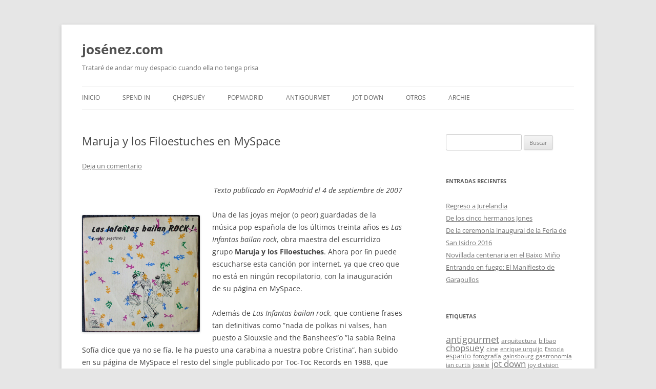

--- FILE ---
content_type: text/html; charset=UTF-8
request_url: https://josenez.com/maruja-los-filoestuches-myspace/
body_size: 10809
content:
<!DOCTYPE html>
<!--[if IE 7]>
<html class="ie ie7" lang="es">
<![endif]-->
<!--[if IE 8]>
<html class="ie ie8" lang="es">
<![endif]-->
<!--[if !(IE 7) & !(IE 8)]><!-->
<html lang="es">
<!--<![endif]-->
<head>
<meta charset="UTF-8" />
<meta name="viewport" content="width=device-width" />
<title>Maruja y los Filoestuches en MySpace | josénez.com</title>
<link rel="profile" href="https://gmpg.org/xfn/11" />
<link rel="pingback" href="https://josenez.com/xmlrpc.php">
<!--[if lt IE 9]>
<script src="https://josenez.com/wp-content/themes/twentytwelve/js/html5.js?ver=3.7.0" type="text/javascript"></script>
<![endif]-->
<meta name='robots' content='max-image-preview:large' />
<link rel="alternate" type="application/rss+xml" title="josénez.com &raquo; Feed" href="https://josenez.com/feed/" />
<link rel="alternate" type="application/rss+xml" title="josénez.com &raquo; Feed de los comentarios" href="https://josenez.com/comments/feed/" />
<link rel="alternate" type="application/rss+xml" title="josénez.com &raquo; Comentario Maruja y los Filoestuches en MySpace del feed" href="https://josenez.com/maruja-los-filoestuches-myspace/feed/" />
<script type="text/javascript">
/* <![CDATA[ */
window._wpemojiSettings = {"baseUrl":"https:\/\/s.w.org\/images\/core\/emoji\/14.0.0\/72x72\/","ext":".png","svgUrl":"https:\/\/s.w.org\/images\/core\/emoji\/14.0.0\/svg\/","svgExt":".svg","source":{"concatemoji":"https:\/\/josenez.com\/wp-includes\/js\/wp-emoji-release.min.js?ver=6.4.7"}};
/*! This file is auto-generated */
!function(i,n){var o,s,e;function c(e){try{var t={supportTests:e,timestamp:(new Date).valueOf()};sessionStorage.setItem(o,JSON.stringify(t))}catch(e){}}function p(e,t,n){e.clearRect(0,0,e.canvas.width,e.canvas.height),e.fillText(t,0,0);var t=new Uint32Array(e.getImageData(0,0,e.canvas.width,e.canvas.height).data),r=(e.clearRect(0,0,e.canvas.width,e.canvas.height),e.fillText(n,0,0),new Uint32Array(e.getImageData(0,0,e.canvas.width,e.canvas.height).data));return t.every(function(e,t){return e===r[t]})}function u(e,t,n){switch(t){case"flag":return n(e,"\ud83c\udff3\ufe0f\u200d\u26a7\ufe0f","\ud83c\udff3\ufe0f\u200b\u26a7\ufe0f")?!1:!n(e,"\ud83c\uddfa\ud83c\uddf3","\ud83c\uddfa\u200b\ud83c\uddf3")&&!n(e,"\ud83c\udff4\udb40\udc67\udb40\udc62\udb40\udc65\udb40\udc6e\udb40\udc67\udb40\udc7f","\ud83c\udff4\u200b\udb40\udc67\u200b\udb40\udc62\u200b\udb40\udc65\u200b\udb40\udc6e\u200b\udb40\udc67\u200b\udb40\udc7f");case"emoji":return!n(e,"\ud83e\udef1\ud83c\udffb\u200d\ud83e\udef2\ud83c\udfff","\ud83e\udef1\ud83c\udffb\u200b\ud83e\udef2\ud83c\udfff")}return!1}function f(e,t,n){var r="undefined"!=typeof WorkerGlobalScope&&self instanceof WorkerGlobalScope?new OffscreenCanvas(300,150):i.createElement("canvas"),a=r.getContext("2d",{willReadFrequently:!0}),o=(a.textBaseline="top",a.font="600 32px Arial",{});return e.forEach(function(e){o[e]=t(a,e,n)}),o}function t(e){var t=i.createElement("script");t.src=e,t.defer=!0,i.head.appendChild(t)}"undefined"!=typeof Promise&&(o="wpEmojiSettingsSupports",s=["flag","emoji"],n.supports={everything:!0,everythingExceptFlag:!0},e=new Promise(function(e){i.addEventListener("DOMContentLoaded",e,{once:!0})}),new Promise(function(t){var n=function(){try{var e=JSON.parse(sessionStorage.getItem(o));if("object"==typeof e&&"number"==typeof e.timestamp&&(new Date).valueOf()<e.timestamp+604800&&"object"==typeof e.supportTests)return e.supportTests}catch(e){}return null}();if(!n){if("undefined"!=typeof Worker&&"undefined"!=typeof OffscreenCanvas&&"undefined"!=typeof URL&&URL.createObjectURL&&"undefined"!=typeof Blob)try{var e="postMessage("+f.toString()+"("+[JSON.stringify(s),u.toString(),p.toString()].join(",")+"));",r=new Blob([e],{type:"text/javascript"}),a=new Worker(URL.createObjectURL(r),{name:"wpTestEmojiSupports"});return void(a.onmessage=function(e){c(n=e.data),a.terminate(),t(n)})}catch(e){}c(n=f(s,u,p))}t(n)}).then(function(e){for(var t in e)n.supports[t]=e[t],n.supports.everything=n.supports.everything&&n.supports[t],"flag"!==t&&(n.supports.everythingExceptFlag=n.supports.everythingExceptFlag&&n.supports[t]);n.supports.everythingExceptFlag=n.supports.everythingExceptFlag&&!n.supports.flag,n.DOMReady=!1,n.readyCallback=function(){n.DOMReady=!0}}).then(function(){return e}).then(function(){var e;n.supports.everything||(n.readyCallback(),(e=n.source||{}).concatemoji?t(e.concatemoji):e.wpemoji&&e.twemoji&&(t(e.twemoji),t(e.wpemoji)))}))}((window,document),window._wpemojiSettings);
/* ]]> */
</script>
<style id='wp-emoji-styles-inline-css' type='text/css'>

	img.wp-smiley, img.emoji {
		display: inline !important;
		border: none !important;
		box-shadow: none !important;
		height: 1em !important;
		width: 1em !important;
		margin: 0 0.07em !important;
		vertical-align: -0.1em !important;
		background: none !important;
		padding: 0 !important;
	}
</style>
<link rel='stylesheet' id='wp-block-library-css' href='https://josenez.com/wp-includes/css/dist/block-library/style.min.css?ver=6.4.7' type='text/css' media='all' />
<style id='wp-block-library-theme-inline-css' type='text/css'>
.wp-block-audio figcaption{color:#555;font-size:13px;text-align:center}.is-dark-theme .wp-block-audio figcaption{color:hsla(0,0%,100%,.65)}.wp-block-audio{margin:0 0 1em}.wp-block-code{border:1px solid #ccc;border-radius:4px;font-family:Menlo,Consolas,monaco,monospace;padding:.8em 1em}.wp-block-embed figcaption{color:#555;font-size:13px;text-align:center}.is-dark-theme .wp-block-embed figcaption{color:hsla(0,0%,100%,.65)}.wp-block-embed{margin:0 0 1em}.blocks-gallery-caption{color:#555;font-size:13px;text-align:center}.is-dark-theme .blocks-gallery-caption{color:hsla(0,0%,100%,.65)}.wp-block-image figcaption{color:#555;font-size:13px;text-align:center}.is-dark-theme .wp-block-image figcaption{color:hsla(0,0%,100%,.65)}.wp-block-image{margin:0 0 1em}.wp-block-pullquote{border-bottom:4px solid;border-top:4px solid;color:currentColor;margin-bottom:1.75em}.wp-block-pullquote cite,.wp-block-pullquote footer,.wp-block-pullquote__citation{color:currentColor;font-size:.8125em;font-style:normal;text-transform:uppercase}.wp-block-quote{border-left:.25em solid;margin:0 0 1.75em;padding-left:1em}.wp-block-quote cite,.wp-block-quote footer{color:currentColor;font-size:.8125em;font-style:normal;position:relative}.wp-block-quote.has-text-align-right{border-left:none;border-right:.25em solid;padding-left:0;padding-right:1em}.wp-block-quote.has-text-align-center{border:none;padding-left:0}.wp-block-quote.is-large,.wp-block-quote.is-style-large,.wp-block-quote.is-style-plain{border:none}.wp-block-search .wp-block-search__label{font-weight:700}.wp-block-search__button{border:1px solid #ccc;padding:.375em .625em}:where(.wp-block-group.has-background){padding:1.25em 2.375em}.wp-block-separator.has-css-opacity{opacity:.4}.wp-block-separator{border:none;border-bottom:2px solid;margin-left:auto;margin-right:auto}.wp-block-separator.has-alpha-channel-opacity{opacity:1}.wp-block-separator:not(.is-style-wide):not(.is-style-dots){width:100px}.wp-block-separator.has-background:not(.is-style-dots){border-bottom:none;height:1px}.wp-block-separator.has-background:not(.is-style-wide):not(.is-style-dots){height:2px}.wp-block-table{margin:0 0 1em}.wp-block-table td,.wp-block-table th{word-break:normal}.wp-block-table figcaption{color:#555;font-size:13px;text-align:center}.is-dark-theme .wp-block-table figcaption{color:hsla(0,0%,100%,.65)}.wp-block-video figcaption{color:#555;font-size:13px;text-align:center}.is-dark-theme .wp-block-video figcaption{color:hsla(0,0%,100%,.65)}.wp-block-video{margin:0 0 1em}.wp-block-template-part.has-background{margin-bottom:0;margin-top:0;padding:1.25em 2.375em}
</style>
<style id='classic-theme-styles-inline-css' type='text/css'>
/*! This file is auto-generated */
.wp-block-button__link{color:#fff;background-color:#32373c;border-radius:9999px;box-shadow:none;text-decoration:none;padding:calc(.667em + 2px) calc(1.333em + 2px);font-size:1.125em}.wp-block-file__button{background:#32373c;color:#fff;text-decoration:none}
</style>
<style id='global-styles-inline-css' type='text/css'>
body{--wp--preset--color--black: #000000;--wp--preset--color--cyan-bluish-gray: #abb8c3;--wp--preset--color--white: #fff;--wp--preset--color--pale-pink: #f78da7;--wp--preset--color--vivid-red: #cf2e2e;--wp--preset--color--luminous-vivid-orange: #ff6900;--wp--preset--color--luminous-vivid-amber: #fcb900;--wp--preset--color--light-green-cyan: #7bdcb5;--wp--preset--color--vivid-green-cyan: #00d084;--wp--preset--color--pale-cyan-blue: #8ed1fc;--wp--preset--color--vivid-cyan-blue: #0693e3;--wp--preset--color--vivid-purple: #9b51e0;--wp--preset--color--blue: #21759b;--wp--preset--color--dark-gray: #444;--wp--preset--color--medium-gray: #9f9f9f;--wp--preset--color--light-gray: #e6e6e6;--wp--preset--gradient--vivid-cyan-blue-to-vivid-purple: linear-gradient(135deg,rgba(6,147,227,1) 0%,rgb(155,81,224) 100%);--wp--preset--gradient--light-green-cyan-to-vivid-green-cyan: linear-gradient(135deg,rgb(122,220,180) 0%,rgb(0,208,130) 100%);--wp--preset--gradient--luminous-vivid-amber-to-luminous-vivid-orange: linear-gradient(135deg,rgba(252,185,0,1) 0%,rgba(255,105,0,1) 100%);--wp--preset--gradient--luminous-vivid-orange-to-vivid-red: linear-gradient(135deg,rgba(255,105,0,1) 0%,rgb(207,46,46) 100%);--wp--preset--gradient--very-light-gray-to-cyan-bluish-gray: linear-gradient(135deg,rgb(238,238,238) 0%,rgb(169,184,195) 100%);--wp--preset--gradient--cool-to-warm-spectrum: linear-gradient(135deg,rgb(74,234,220) 0%,rgb(151,120,209) 20%,rgb(207,42,186) 40%,rgb(238,44,130) 60%,rgb(251,105,98) 80%,rgb(254,248,76) 100%);--wp--preset--gradient--blush-light-purple: linear-gradient(135deg,rgb(255,206,236) 0%,rgb(152,150,240) 100%);--wp--preset--gradient--blush-bordeaux: linear-gradient(135deg,rgb(254,205,165) 0%,rgb(254,45,45) 50%,rgb(107,0,62) 100%);--wp--preset--gradient--luminous-dusk: linear-gradient(135deg,rgb(255,203,112) 0%,rgb(199,81,192) 50%,rgb(65,88,208) 100%);--wp--preset--gradient--pale-ocean: linear-gradient(135deg,rgb(255,245,203) 0%,rgb(182,227,212) 50%,rgb(51,167,181) 100%);--wp--preset--gradient--electric-grass: linear-gradient(135deg,rgb(202,248,128) 0%,rgb(113,206,126) 100%);--wp--preset--gradient--midnight: linear-gradient(135deg,rgb(2,3,129) 0%,rgb(40,116,252) 100%);--wp--preset--font-size--small: 13px;--wp--preset--font-size--medium: 20px;--wp--preset--font-size--large: 36px;--wp--preset--font-size--x-large: 42px;--wp--preset--spacing--20: 0.44rem;--wp--preset--spacing--30: 0.67rem;--wp--preset--spacing--40: 1rem;--wp--preset--spacing--50: 1.5rem;--wp--preset--spacing--60: 2.25rem;--wp--preset--spacing--70: 3.38rem;--wp--preset--spacing--80: 5.06rem;--wp--preset--shadow--natural: 6px 6px 9px rgba(0, 0, 0, 0.2);--wp--preset--shadow--deep: 12px 12px 50px rgba(0, 0, 0, 0.4);--wp--preset--shadow--sharp: 6px 6px 0px rgba(0, 0, 0, 0.2);--wp--preset--shadow--outlined: 6px 6px 0px -3px rgba(255, 255, 255, 1), 6px 6px rgba(0, 0, 0, 1);--wp--preset--shadow--crisp: 6px 6px 0px rgba(0, 0, 0, 1);}:where(.is-layout-flex){gap: 0.5em;}:where(.is-layout-grid){gap: 0.5em;}body .is-layout-flow > .alignleft{float: left;margin-inline-start: 0;margin-inline-end: 2em;}body .is-layout-flow > .alignright{float: right;margin-inline-start: 2em;margin-inline-end: 0;}body .is-layout-flow > .aligncenter{margin-left: auto !important;margin-right: auto !important;}body .is-layout-constrained > .alignleft{float: left;margin-inline-start: 0;margin-inline-end: 2em;}body .is-layout-constrained > .alignright{float: right;margin-inline-start: 2em;margin-inline-end: 0;}body .is-layout-constrained > .aligncenter{margin-left: auto !important;margin-right: auto !important;}body .is-layout-constrained > :where(:not(.alignleft):not(.alignright):not(.alignfull)){max-width: var(--wp--style--global--content-size);margin-left: auto !important;margin-right: auto !important;}body .is-layout-constrained > .alignwide{max-width: var(--wp--style--global--wide-size);}body .is-layout-flex{display: flex;}body .is-layout-flex{flex-wrap: wrap;align-items: center;}body .is-layout-flex > *{margin: 0;}body .is-layout-grid{display: grid;}body .is-layout-grid > *{margin: 0;}:where(.wp-block-columns.is-layout-flex){gap: 2em;}:where(.wp-block-columns.is-layout-grid){gap: 2em;}:where(.wp-block-post-template.is-layout-flex){gap: 1.25em;}:where(.wp-block-post-template.is-layout-grid){gap: 1.25em;}.has-black-color{color: var(--wp--preset--color--black) !important;}.has-cyan-bluish-gray-color{color: var(--wp--preset--color--cyan-bluish-gray) !important;}.has-white-color{color: var(--wp--preset--color--white) !important;}.has-pale-pink-color{color: var(--wp--preset--color--pale-pink) !important;}.has-vivid-red-color{color: var(--wp--preset--color--vivid-red) !important;}.has-luminous-vivid-orange-color{color: var(--wp--preset--color--luminous-vivid-orange) !important;}.has-luminous-vivid-amber-color{color: var(--wp--preset--color--luminous-vivid-amber) !important;}.has-light-green-cyan-color{color: var(--wp--preset--color--light-green-cyan) !important;}.has-vivid-green-cyan-color{color: var(--wp--preset--color--vivid-green-cyan) !important;}.has-pale-cyan-blue-color{color: var(--wp--preset--color--pale-cyan-blue) !important;}.has-vivid-cyan-blue-color{color: var(--wp--preset--color--vivid-cyan-blue) !important;}.has-vivid-purple-color{color: var(--wp--preset--color--vivid-purple) !important;}.has-black-background-color{background-color: var(--wp--preset--color--black) !important;}.has-cyan-bluish-gray-background-color{background-color: var(--wp--preset--color--cyan-bluish-gray) !important;}.has-white-background-color{background-color: var(--wp--preset--color--white) !important;}.has-pale-pink-background-color{background-color: var(--wp--preset--color--pale-pink) !important;}.has-vivid-red-background-color{background-color: var(--wp--preset--color--vivid-red) !important;}.has-luminous-vivid-orange-background-color{background-color: var(--wp--preset--color--luminous-vivid-orange) !important;}.has-luminous-vivid-amber-background-color{background-color: var(--wp--preset--color--luminous-vivid-amber) !important;}.has-light-green-cyan-background-color{background-color: var(--wp--preset--color--light-green-cyan) !important;}.has-vivid-green-cyan-background-color{background-color: var(--wp--preset--color--vivid-green-cyan) !important;}.has-pale-cyan-blue-background-color{background-color: var(--wp--preset--color--pale-cyan-blue) !important;}.has-vivid-cyan-blue-background-color{background-color: var(--wp--preset--color--vivid-cyan-blue) !important;}.has-vivid-purple-background-color{background-color: var(--wp--preset--color--vivid-purple) !important;}.has-black-border-color{border-color: var(--wp--preset--color--black) !important;}.has-cyan-bluish-gray-border-color{border-color: var(--wp--preset--color--cyan-bluish-gray) !important;}.has-white-border-color{border-color: var(--wp--preset--color--white) !important;}.has-pale-pink-border-color{border-color: var(--wp--preset--color--pale-pink) !important;}.has-vivid-red-border-color{border-color: var(--wp--preset--color--vivid-red) !important;}.has-luminous-vivid-orange-border-color{border-color: var(--wp--preset--color--luminous-vivid-orange) !important;}.has-luminous-vivid-amber-border-color{border-color: var(--wp--preset--color--luminous-vivid-amber) !important;}.has-light-green-cyan-border-color{border-color: var(--wp--preset--color--light-green-cyan) !important;}.has-vivid-green-cyan-border-color{border-color: var(--wp--preset--color--vivid-green-cyan) !important;}.has-pale-cyan-blue-border-color{border-color: var(--wp--preset--color--pale-cyan-blue) !important;}.has-vivid-cyan-blue-border-color{border-color: var(--wp--preset--color--vivid-cyan-blue) !important;}.has-vivid-purple-border-color{border-color: var(--wp--preset--color--vivid-purple) !important;}.has-vivid-cyan-blue-to-vivid-purple-gradient-background{background: var(--wp--preset--gradient--vivid-cyan-blue-to-vivid-purple) !important;}.has-light-green-cyan-to-vivid-green-cyan-gradient-background{background: var(--wp--preset--gradient--light-green-cyan-to-vivid-green-cyan) !important;}.has-luminous-vivid-amber-to-luminous-vivid-orange-gradient-background{background: var(--wp--preset--gradient--luminous-vivid-amber-to-luminous-vivid-orange) !important;}.has-luminous-vivid-orange-to-vivid-red-gradient-background{background: var(--wp--preset--gradient--luminous-vivid-orange-to-vivid-red) !important;}.has-very-light-gray-to-cyan-bluish-gray-gradient-background{background: var(--wp--preset--gradient--very-light-gray-to-cyan-bluish-gray) !important;}.has-cool-to-warm-spectrum-gradient-background{background: var(--wp--preset--gradient--cool-to-warm-spectrum) !important;}.has-blush-light-purple-gradient-background{background: var(--wp--preset--gradient--blush-light-purple) !important;}.has-blush-bordeaux-gradient-background{background: var(--wp--preset--gradient--blush-bordeaux) !important;}.has-luminous-dusk-gradient-background{background: var(--wp--preset--gradient--luminous-dusk) !important;}.has-pale-ocean-gradient-background{background: var(--wp--preset--gradient--pale-ocean) !important;}.has-electric-grass-gradient-background{background: var(--wp--preset--gradient--electric-grass) !important;}.has-midnight-gradient-background{background: var(--wp--preset--gradient--midnight) !important;}.has-small-font-size{font-size: var(--wp--preset--font-size--small) !important;}.has-medium-font-size{font-size: var(--wp--preset--font-size--medium) !important;}.has-large-font-size{font-size: var(--wp--preset--font-size--large) !important;}.has-x-large-font-size{font-size: var(--wp--preset--font-size--x-large) !important;}
.wp-block-navigation a:where(:not(.wp-element-button)){color: inherit;}
:where(.wp-block-post-template.is-layout-flex){gap: 1.25em;}:where(.wp-block-post-template.is-layout-grid){gap: 1.25em;}
:where(.wp-block-columns.is-layout-flex){gap: 2em;}:where(.wp-block-columns.is-layout-grid){gap: 2em;}
.wp-block-pullquote{font-size: 1.5em;line-height: 1.6;}
</style>
<link rel='stylesheet' id='output-style-css' href='https://josenez.com/wp-content/plugins/wp-gpx-maps/css/wp-gpx-maps-output.css?ver=1.0.0' type='text/css' media='all' />
<link rel='stylesheet' id='leaflet-css' href='https://josenez.com/wp-content/plugins/wp-gpx-maps/ThirdParties/Leaflet_1.5.1/leaflet.css?ver=1.5.1' type='text/css' media='all' />
<link rel='stylesheet' id='leaflet.markercluster-css' href='https://josenez.com/wp-content/plugins/wp-gpx-maps/ThirdParties/Leaflet.markercluster-1.4.1/MarkerCluster.css?ver=1.4.1,' type='text/css' media='all' />
<link rel='stylesheet' id='leaflet.Photo-css' href='https://josenez.com/wp-content/plugins/wp-gpx-maps/ThirdParties/Leaflet.Photo/Leaflet.Photo.css?ver=6.4.7' type='text/css' media='all' />
<link rel='stylesheet' id='leaflet.fullscreen-css' href='https://josenez.com/wp-content/plugins/wp-gpx-maps/ThirdParties/leaflet.fullscreen-1.4.5/Control.FullScreen.css?ver=1.5.1' type='text/css' media='all' />
<link rel='stylesheet' id='twentytwelve-fonts-css' href='https://josenez.com/wp-content/themes/twentytwelve/fonts/font-open-sans.css?ver=20230328' type='text/css' media='all' />
<link rel='stylesheet' id='twentytwelve-style-css' href='https://josenez.com/wp-content/themes/twentytwelve/style.css?ver=20231107' type='text/css' media='all' />
<link rel='stylesheet' id='twentytwelve-block-style-css' href='https://josenez.com/wp-content/themes/twentytwelve/css/blocks.css?ver=20230213' type='text/css' media='all' />
<!--[if lt IE 9]>
<link rel='stylesheet' id='twentytwelve-ie-css' href='https://josenez.com/wp-content/themes/twentytwelve/css/ie.css?ver=20150214' type='text/css' media='all' />
<![endif]-->
<script type="text/javascript" src="https://josenez.com/wp-content/plugins/wp-gpx-maps/ThirdParties/Leaflet_1.5.1/leaflet.js?ver=1.5.1" id="leaflet-js"></script>
<script type="text/javascript" src="https://josenez.com/wp-content/plugins/wp-gpx-maps/ThirdParties/Leaflet.markercluster-1.4.1/leaflet.markercluster.js?ver=1.4.1" id="leaflet.markercluster-js"></script>
<script type="text/javascript" src="https://josenez.com/wp-content/plugins/wp-gpx-maps/ThirdParties/Leaflet.Photo/Leaflet.Photo.js?ver=6.4.7" id="leaflet.Photo-js"></script>
<script type="text/javascript" src="https://josenez.com/wp-content/plugins/wp-gpx-maps/ThirdParties/leaflet.fullscreen-1.4.5/Control.FullScreen.js?ver=1.4.5" id="leaflet.fullscreen-js"></script>
<script type="text/javascript" src="https://josenez.com/wp-includes/js/jquery/jquery.min.js?ver=3.7.1" id="jquery-core-js"></script>
<script type="text/javascript" src="https://josenez.com/wp-includes/js/jquery/jquery-migrate.min.js?ver=3.4.1" id="jquery-migrate-js"></script>
<script type="text/javascript" src="https://josenez.com/wp-content/plugins/wp-gpx-maps/js/Chart.min.js?ver=2.8.0" id="chartjs-js"></script>
<script type="text/javascript" src="https://josenez.com/wp-content/plugins/wp-gpx-maps/js/WP-GPX-Maps.js?ver=1.6.02" id="wp-gpx-maps-js"></script>
<script type="text/javascript" src="https://josenez.com/wp-content/themes/twentytwelve/js/navigation.js?ver=20141205" id="twentytwelve-navigation-js" defer="defer" data-wp-strategy="defer"></script>
<link rel="https://api.w.org/" href="https://josenez.com/wp-json/" /><link rel="alternate" type="application/json" href="https://josenez.com/wp-json/wp/v2/posts/440" /><link rel="EditURI" type="application/rsd+xml" title="RSD" href="https://josenez.com/xmlrpc.php?rsd" />
<meta name="generator" content="WordPress 6.4.7" />
<link rel="canonical" href="https://josenez.com/maruja-los-filoestuches-myspace/" />
<link rel='shortlink' href='https://josenez.com/?p=440' />
<link rel="alternate" type="application/json+oembed" href="https://josenez.com/wp-json/oembed/1.0/embed?url=https%3A%2F%2Fjosenez.com%2Fmaruja-los-filoestuches-myspace%2F" />
<link rel="alternate" type="text/xml+oembed" href="https://josenez.com/wp-json/oembed/1.0/embed?url=https%3A%2F%2Fjosenez.com%2Fmaruja-los-filoestuches-myspace%2F&#038;format=xml" />
<style type="text/css">.recentcomments a{display:inline !important;padding:0 !important;margin:0 !important;}</style><link rel="icon" href="https://josenez.com/wp-content/uploads/2013/10/cropped-josenez-32x32.jpg" sizes="32x32" />
<link rel="icon" href="https://josenez.com/wp-content/uploads/2013/10/cropped-josenez-192x192.jpg" sizes="192x192" />
<link rel="apple-touch-icon" href="https://josenez.com/wp-content/uploads/2013/10/cropped-josenez-180x180.jpg" />
<meta name="msapplication-TileImage" content="https://josenez.com/wp-content/uploads/2013/10/cropped-josenez-270x270.jpg" />
</head>

<body class="post-template-default single single-post postid-440 single-format-standard wp-embed-responsive custom-font-enabled single-author">
<div id="page" class="hfeed site">
	<header id="masthead" class="site-header">
		<hgroup>
			<h1 class="site-title"><a href="https://josenez.com/" rel="home">josénez.com</a></h1>
			<h2 class="site-description">Trataré de andar muy despacio cuando ella no tenga prisa</h2>
		</hgroup>

		<nav id="site-navigation" class="main-navigation">
			<button class="menu-toggle">Menú</button>
			<a class="assistive-text" href="#content">Saltar al contenido</a>
			<div class="menu-menu-1-container"><ul id="menu-menu-1" class="nav-menu"><li id="menu-item-4" class="menu-item menu-item-type-custom menu-item-object-custom menu-item-home menu-item-4"><a href="http://josenez.com/">Inicio</a></li>
<li id="menu-item-92" class="menu-item menu-item-type-taxonomy menu-item-object-category menu-item-92"><a href="https://josenez.com/category/spend-in/">Spend In</a></li>
<li id="menu-item-39" class="menu-item menu-item-type-taxonomy menu-item-object-category menu-item-39"><a href="https://josenez.com/category/chopsuey/">ÇhøpSuëy</a></li>
<li id="menu-item-8" class="menu-item menu-item-type-taxonomy menu-item-object-category current-post-ancestor current-menu-parent current-post-parent menu-item-8"><a href="https://josenez.com/category/popmadrid/">PopMadrid</a></li>
<li id="menu-item-43" class="menu-item menu-item-type-taxonomy menu-item-object-category menu-item-43"><a href="https://josenez.com/category/antigourmet/">Antigourmet</a></li>
<li id="menu-item-51" class="menu-item menu-item-type-taxonomy menu-item-object-category menu-item-51"><a href="https://josenez.com/category/jot-down/">Jot Down</a></li>
<li id="menu-item-617" class="menu-item menu-item-type-taxonomy menu-item-object-category menu-item-617"><a href="https://josenez.com/category/otros/">Otros</a></li>
<li id="menu-item-889" class="menu-item menu-item-type-post_type menu-item-object-page menu-item-889"><a href="https://josenez.com/test1/jz001/">Archie</a></li>
</ul></div>		</nav><!-- #site-navigation -->

			</header><!-- #masthead -->

	<div id="main" class="wrapper">

	<div id="primary" class="site-content">
		<div id="content" role="main">

			
				
	<article id="post-440" class="post-440 post type-post status-publish format-standard hentry category-popmadrid tag-maruja-y-los-filoestuches tag-popmadrid-2">
				<header class="entry-header">
			
						<h1 class="entry-title">Maruja y los Filoestuches en MySpace</h1>
										<div class="comments-link">
					<a href="https://josenez.com/maruja-los-filoestuches-myspace/#respond"><span class="leave-reply">Deja un comentario</span></a>				</div><!-- .comments-link -->
					</header><!-- .entry-header -->

				<div class="entry-content">
			<p style="text-align: right;"><em>Texto publicado en PopMadrid el 4 de septiembre de 2007</em></p>
<p><img fetchpriority="high" decoding="async" class="alignleft " src="http://4.bp.blogspot.com/_ZMB5puB6gRQ/TUAGGEtvKDI/AAAAAAAAAXk/2eprOOiLFkg/s1600/DSCF3214.JPG" alt="" width="230" height="229" />Una de las joyas mejor (o peor) guardadas de la música pop española de los últimos treinta años es <em>Las Infantas bailan rock</em>, obra maestra del escurridizo grupo <strong>Maruja y los Filoestuches</strong>. Ahora por ﬁn puede escucharse esta canción por internet, ya que creo que no está en ningún recopilatorio, con la inauguración de su página en MySpace.</p>
<p>Además de <em>Las Infantas bailan rock</em>, que contiene frases tan deﬁnitivas como ”nada de polkas ni valses, han puesto a Siouxsie and the Banshees”o ”la sabia Reina Sofía dice que ya no se fía, le ha puesto una carabina a nuestra pobre Cristina”, han subido en su página de MySpace el resto del single publicado por Toc-Toc Records en 1988, que inclua <em>Cuando me besas&#8230; (bolero industrial)</em>, una especie te casiotone-bolero bastante logrado, y <em>María del Poderío</em>, una canción pop a medio camino entre <strong>Glutamato Ye-yé</strong> y <strong>Estación Victoria</strong>.</p>
<p>Como postre, y a la espera de algún vídeo casero, han subido también la maqueta de <em>La nueva promisión (El predicador electrónico)</em>, una canción muy de la época, y en la que el tiempo ha causado bastantes estragos.</p>
<p>La dirección: <a href="http://www.myspace.com/marujaylosﬁloestuches">http://www.myspace.com/marujaylosﬁloestuches</a></p>
					</div><!-- .entry-content -->
		
		<footer class="entry-meta">
			Esta entrada se publicó en <a href="https://josenez.com/category/popmadrid/" rel="category tag">PopMadrid</a> y está etiquetada con <a href="https://josenez.com/tag/maruja-y-los-filoestuches/" rel="tag">maruja y los filoestuches</a>, <a href="https://josenez.com/tag/popmadrid-2/" rel="tag">popmadrid</a> en <a href="https://josenez.com/maruja-los-filoestuches-myspace/" title="17:56" rel="bookmark"><time class="entry-date" datetime="2007-09-04T17:56:51+02:00">4 de septiembre de 2007</time></a><span class="by-author"> por <span class="author vcard"><a class="url fn n" href="https://josenez.com/author/admin/" title="Ver todas las entradas de josénez" rel="author">josénez</a></span></span>.								</footer><!-- .entry-meta -->
	</article><!-- #post -->

				<nav class="nav-single">
					<h3 class="assistive-text">Navegación de entradas</h3>
					<span class="nav-previous"><a href="https://josenez.com/bon-scott-brian-johnson/" rel="prev"><span class="meta-nav">&larr;</span> Bon Scott contra Brian Johnson</a></span>
					<span class="nav-next"><a href="https://josenez.com/sone-ballenas-electricas/" rel="next">Soñé con ballenas eléctricas <span class="meta-nav">&rarr;</span></a></span>
				</nav><!-- .nav-single -->

				
<div id="comments" class="comments-area">

	
	
		<div id="respond" class="comment-respond">
		<h3 id="reply-title" class="comment-reply-title">Deja una respuesta <small><a rel="nofollow" id="cancel-comment-reply-link" href="/maruja-los-filoestuches-myspace/#respond" style="display:none;">Cancelar la respuesta</a></small></h3><form action="https://josenez.com/wp-comments-post.php" method="post" id="commentform" class="comment-form"><p class="comment-notes"><span id="email-notes">Tu dirección de correo electrónico no será publicada.</span> <span class="required-field-message">Los campos obligatorios están marcados con <span class="required">*</span></span></p><p class="comment-form-comment"><label for="comment">Comentario <span class="required">*</span></label> <textarea id="comment" name="comment" cols="45" rows="8" maxlength="65525" required="required"></textarea></p><p class="comment-form-author"><label for="author">Nombre <span class="required">*</span></label> <input id="author" name="author" type="text" value="" size="30" maxlength="245" autocomplete="name" required="required" /></p>
<p class="comment-form-email"><label for="email">Correo electrónico <span class="required">*</span></label> <input id="email" name="email" type="text" value="" size="30" maxlength="100" aria-describedby="email-notes" autocomplete="email" required="required" /></p>
<p class="comment-form-url"><label for="url">Web</label> <input id="url" name="url" type="text" value="" size="30" maxlength="200" autocomplete="url" /></p>
<p class="comment-form-cookies-consent"><input id="wp-comment-cookies-consent" name="wp-comment-cookies-consent" type="checkbox" value="yes" /> <label for="wp-comment-cookies-consent">Guarda mi nombre, correo electrónico y web en este navegador para la próxima vez que comente.</label></p>
<p class="form-submit"><input name="submit" type="submit" id="submit" class="submit" value="Publicar el comentario" /> <input type='hidden' name='comment_post_ID' value='440' id='comment_post_ID' />
<input type='hidden' name='comment_parent' id='comment_parent' value='0' />
</p><p style="display: none;"><input type="hidden" id="akismet_comment_nonce" name="akismet_comment_nonce" value="9e5242d53c" /></p><p style="display: none !important;" class="akismet-fields-container" data-prefix="ak_"><label>&#916;<textarea name="ak_hp_textarea" cols="45" rows="8" maxlength="100"></textarea></label><input type="hidden" id="ak_js_1" name="ak_js" value="203"/><script>document.getElementById( "ak_js_1" ).setAttribute( "value", ( new Date() ).getTime() );</script></p></form>	</div><!-- #respond -->
	
</div><!-- #comments .comments-area -->

			
		</div><!-- #content -->
	</div><!-- #primary -->


			<div id="secondary" class="widget-area" role="complementary">
			<aside id="search-2" class="widget widget_search"><form role="search" method="get" id="searchform" class="searchform" action="https://josenez.com/">
				<div>
					<label class="screen-reader-text" for="s">Buscar:</label>
					<input type="text" value="" name="s" id="s" />
					<input type="submit" id="searchsubmit" value="Buscar" />
				</div>
			</form></aside>
		<aside id="recent-posts-2" class="widget widget_recent_entries">
		<h3 class="widget-title">Entradas recientes</h3>
		<ul>
											<li>
					<a href="https://josenez.com/regreso-a-jurelandia/">Regreso a Jurelandia</a>
									</li>
											<li>
					<a href="https://josenez.com/los-cinco-hermanos-jones/">De los cinco hermanos Jones</a>
									</li>
											<li>
					<a href="https://josenez.com/la-ceremonia-inaugural-la-feria-san-isidro-2016/">De la ceremonia inaugural de la Feria de San Isidro 2016</a>
									</li>
											<li>
					<a href="https://josenez.com/novillada-centenaria-baixo-mino/">Novillada centenaria en el Baixo Miño</a>
									</li>
											<li>
					<a href="https://josenez.com/entrando-fuego-manifiesto-garapullos/">Entrando en fuego: El Manifiesto de Garapullos</a>
									</li>
					</ul>

		</aside><aside id="tag_cloud-2" class="widget widget_tag_cloud"><h3 class="widget-title">Etiquetas</h3><div class="tagcloud"><ul class='wp-tag-cloud' role='list'>
	<li><a href="https://josenez.com/tag/antigourmet-2/" class="tag-cloud-link tag-link-14 tag-link-position-1" style="font-size: 13.694915254237pt;" aria-label="antigourmet (15 elementos)">antigourmet</a></li>
	<li><a href="https://josenez.com/tag/arquitectura/" class="tag-cloud-link tag-link-71 tag-link-position-2" style="font-size: 8.9491525423729pt;" aria-label="arquitectura (3 elementos)">arquitectura</a></li>
	<li><a href="https://josenez.com/tag/bilbao/" class="tag-cloud-link tag-link-118 tag-link-position-3" style="font-size: 8.9491525423729pt;" aria-label="bilbao (3 elementos)">bilbao</a></li>
	<li><a href="https://josenez.com/tag/chopsuey/" class="tag-cloud-link tag-link-312 tag-link-position-4" style="font-size: 12.429378531073pt;" aria-label="chopsuey (10 elementos)">chopsuey</a></li>
	<li><a href="https://josenez.com/tag/cine/" class="tag-cloud-link tag-link-228 tag-link-position-5" style="font-size: 8.9491525423729pt;" aria-label="cine (3 elementos)">cine</a></li>
	<li><a href="https://josenez.com/tag/enrique-urquijo/" class="tag-cloud-link tag-link-128 tag-link-position-6" style="font-size: 8pt;" aria-label="enrique urquijo (2 elementos)">enrique urquijo</a></li>
	<li><a href="https://josenez.com/tag/escocia/" class="tag-cloud-link tag-link-91 tag-link-position-7" style="font-size: 8pt;" aria-label="Escocia (2 elementos)">Escocia</a></li>
	<li><a href="https://josenez.com/tag/espanto/" class="tag-cloud-link tag-link-281 tag-link-position-8" style="font-size: 9.7401129943503pt;" aria-label="espanto (4 elementos)">espanto</a></li>
	<li><a href="https://josenez.com/tag/fotografia/" class="tag-cloud-link tag-link-90 tag-link-position-9" style="font-size: 8.9491525423729pt;" aria-label="fotografía (3 elementos)">fotografía</a></li>
	<li><a href="https://josenez.com/tag/gainsbourg/" class="tag-cloud-link tag-link-75 tag-link-position-10" style="font-size: 8pt;" aria-label="gainsbourg (2 elementos)">gainsbourg</a></li>
	<li><a href="https://josenez.com/tag/gastronomia/" class="tag-cloud-link tag-link-58 tag-link-position-11" style="font-size: 8.9491525423729pt;" aria-label="gastronomía (3 elementos)">gastronomía</a></li>
	<li><a href="https://josenez.com/tag/ian-curtis/" class="tag-cloud-link tag-link-62 tag-link-position-12" style="font-size: 8pt;" aria-label="ian curtis (2 elementos)">ian curtis</a></li>
	<li><a href="https://josenez.com/tag/josele/" class="tag-cloud-link tag-link-85 tag-link-position-13" style="font-size: 8.9491525423729pt;" aria-label="josele (3 elementos)">josele</a></li>
	<li><a href="https://josenez.com/tag/jot-down-2/" class="tag-cloud-link tag-link-54 tag-link-position-14" style="font-size: 12.983050847458pt;" aria-label="jot down (12 elementos)">jot down</a></li>
	<li><a href="https://josenez.com/tag/joy-division/" class="tag-cloud-link tag-link-61 tag-link-position-15" style="font-size: 8pt;" aria-label="joy division (2 elementos)">joy division</a></li>
	<li><a href="https://josenez.com/tag/klaus-kinski/" class="tag-cloud-link tag-link-293 tag-link-position-16" style="font-size: 8.9491525423729pt;" aria-label="klaus &amp; kinski (3 elementos)">klaus &amp; kinski</a></li>
	<li><a href="https://josenez.com/tag/la-biblioteca-fantasma-2/" class="tag-cloud-link tag-link-11 tag-link-position-17" style="font-size: 8pt;" aria-label="la biblioteca fantasma (2 elementos)">la biblioteca fantasma</a></li>
	<li><a href="https://josenez.com/tag/literatura/" class="tag-cloud-link tag-link-79 tag-link-position-18" style="font-size: 10.926553672316pt;" aria-label="literatura (6 elementos)">literatura</a></li>
	<li><a href="https://josenez.com/tag/los-enemigos/" class="tag-cloud-link tag-link-86 tag-link-position-19" style="font-size: 8pt;" aria-label="los enemigos (2 elementos)">los enemigos</a></li>
	<li><a href="https://josenez.com/tag/moda/" class="tag-cloud-link tag-link-129 tag-link-position-20" style="font-size: 8pt;" aria-label="moda (2 elementos)">moda</a></li>
	<li><a href="https://josenez.com/tag/modiano/" class="tag-cloud-link tag-link-10 tag-link-position-21" style="font-size: 8pt;" aria-label="modiano (2 elementos)">modiano</a></li>
	<li><a href="https://josenez.com/tag/moteros/" class="tag-cloud-link tag-link-122 tag-link-position-22" style="font-size: 8pt;" aria-label="moteros (2 elementos)">moteros</a></li>
	<li><a href="https://josenez.com/tag/motos/" class="tag-cloud-link tag-link-121 tag-link-position-23" style="font-size: 8pt;" aria-label="motos (2 elementos)">motos</a></li>
	<li><a href="https://josenez.com/tag/musicales/" class="tag-cloud-link tag-link-44 tag-link-position-24" style="font-size: 8pt;" aria-label="musicales (2 elementos)">musicales</a></li>
	<li><a href="https://josenez.com/tag/musica/" class="tag-cloud-link tag-link-7 tag-link-position-25" style="font-size: 10.926553672316pt;" aria-label="música (6 elementos)">música</a></li>
	<li><a href="https://josenez.com/tag/nutricion/" class="tag-cloud-link tag-link-29 tag-link-position-26" style="font-size: 8pt;" aria-label="nutrición (2 elementos)">nutrición</a></li>
	<li><a href="https://josenez.com/tag/paris/" class="tag-cloud-link tag-link-52 tag-link-position-27" style="font-size: 8pt;" aria-label="parís (2 elementos)">parís</a></li>
	<li><a href="https://josenez.com/tag/pintura/" class="tag-cloud-link tag-link-108 tag-link-position-28" style="font-size: 8.9491525423729pt;" aria-label="pintura (3 elementos)">pintura</a></li>
	<li><a href="https://josenez.com/tag/plastidepop/" class="tag-cloud-link tag-link-235 tag-link-position-29" style="font-size: 10.372881355932pt;" aria-label="plastidepop (5 elementos)">plastidepop</a></li>
	<li><a href="https://josenez.com/tag/poesia/" class="tag-cloud-link tag-link-94 tag-link-position-30" style="font-size: 8pt;" aria-label="poesía (2 elementos)">poesía</a></li>
	<li><a href="https://josenez.com/tag/popmadrid-2/" class="tag-cloud-link tag-link-6 tag-link-position-31" style="font-size: 22pt;" aria-label="popmadrid (176 elementos)">popmadrid</a></li>
	<li><a href="https://josenez.com/tag/quique-gonzalez/" class="tag-cloud-link tag-link-123 tag-link-position-32" style="font-size: 9.7401129943503pt;" aria-label="quique gonzález (4 elementos)">quique gonzález</a></li>
	<li><a href="https://josenez.com/tag/ramon-gomez-de-la-serna/" class="tag-cloud-link tag-link-78 tag-link-position-33" style="font-size: 8pt;" aria-label="ramón gómez de la serna (2 elementos)">ramón gómez de la serna</a></li>
	<li><a href="https://josenez.com/tag/rocanrol/" class="tag-cloud-link tag-link-100 tag-link-position-34" style="font-size: 8.9491525423729pt;" aria-label="rocanrol (3 elementos)">rocanrol</a></li>
	<li><a href="https://josenez.com/tag/serge-gainsbourg/" class="tag-cloud-link tag-link-106 tag-link-position-35" style="font-size: 8pt;" aria-label="serge gainsbourg (2 elementos)">serge gainsbourg</a></li>
	<li><a href="https://josenez.com/tag/sergi-arola/" class="tag-cloud-link tag-link-20 tag-link-position-36" style="font-size: 8pt;" aria-label="sergi arola (2 elementos)">sergi arola</a></li>
	<li><a href="https://josenez.com/tag/silvio/" class="tag-cloud-link tag-link-97 tag-link-position-37" style="font-size: 8pt;" aria-label="silvio (2 elementos)">silvio</a></li>
	<li><a href="https://josenez.com/tag/spend-in-2/" class="tag-cloud-link tag-link-34 tag-link-position-38" style="font-size: 15.276836158192pt;" aria-label="spend in (24 elementos)">spend in</a></li>
	<li><a href="https://josenez.com/tag/the-new-raemon/" class="tag-cloud-link tag-link-262 tag-link-position-39" style="font-size: 8.9491525423729pt;" aria-label="the new raemon (3 elementos)">the new raemon</a></li>
	<li><a href="https://josenez.com/tag/toros/" class="tag-cloud-link tag-link-285 tag-link-position-40" style="font-size: 9.7401129943503pt;" aria-label="toros (4 elementos)">toros</a></li>
	<li><a href="https://josenez.com/tag/townes-van-zandt/" class="tag-cloud-link tag-link-124 tag-link-position-41" style="font-size: 8pt;" aria-label="townes van zandt (2 elementos)">townes van zandt</a></li>
	<li><a href="https://josenez.com/tag/viajes/" class="tag-cloud-link tag-link-92 tag-link-position-42" style="font-size: 8.9491525423729pt;" aria-label="viajes (3 elementos)">viajes</a></li>
	<li><a href="https://josenez.com/tag/vino/" class="tag-cloud-link tag-link-74 tag-link-position-43" style="font-size: 8pt;" aria-label="vino (2 elementos)">vino</a></li>
	<li><a href="https://josenez.com/tag/xabel-vegas/" class="tag-cloud-link tag-link-113 tag-link-position-44" style="font-size: 8pt;" aria-label="xabel vegas (2 elementos)">xabel vegas</a></li>
	<li><a href="https://josenez.com/tag/ye-ye/" class="tag-cloud-link tag-link-171 tag-link-position-45" style="font-size: 10.372881355932pt;" aria-label="ye-yé (5 elementos)">ye-yé</a></li>
</ul>
</div>
</aside><aside id="archives-2" class="widget widget_archive"><h3 class="widget-title">Archivos</h3>
			<ul>
					<li><a href='https://josenez.com/2016/06/'>junio 2016</a>&nbsp;(1)</li>
	<li><a href='https://josenez.com/2016/05/'>mayo 2016</a>&nbsp;(2)</li>
	<li><a href='https://josenez.com/2016/04/'>abril 2016</a>&nbsp;(2)</li>
	<li><a href='https://josenez.com/2015/10/'>octubre 2015</a>&nbsp;(1)</li>
	<li><a href='https://josenez.com/2015/07/'>julio 2015</a>&nbsp;(1)</li>
	<li><a href='https://josenez.com/2015/04/'>abril 2015</a>&nbsp;(2)</li>
	<li><a href='https://josenez.com/2015/01/'>enero 2015</a>&nbsp;(1)</li>
	<li><a href='https://josenez.com/2014/10/'>octubre 2014</a>&nbsp;(5)</li>
	<li><a href='https://josenez.com/2014/09/'>septiembre 2014</a>&nbsp;(4)</li>
	<li><a href='https://josenez.com/2014/07/'>julio 2014</a>&nbsp;(1)</li>
	<li><a href='https://josenez.com/2014/06/'>junio 2014</a>&nbsp;(6)</li>
	<li><a href='https://josenez.com/2014/04/'>abril 2014</a>&nbsp;(4)</li>
	<li><a href='https://josenez.com/2014/03/'>marzo 2014</a>&nbsp;(4)</li>
	<li><a href='https://josenez.com/2013/12/'>diciembre 2013</a>&nbsp;(3)</li>
	<li><a href='https://josenez.com/2013/04/'>abril 2013</a>&nbsp;(1)</li>
	<li><a href='https://josenez.com/2013/02/'>febrero 2013</a>&nbsp;(1)</li>
	<li><a href='https://josenez.com/2012/10/'>octubre 2012</a>&nbsp;(2)</li>
	<li><a href='https://josenez.com/2012/09/'>septiembre 2012</a>&nbsp;(1)</li>
	<li><a href='https://josenez.com/2012/07/'>julio 2012</a>&nbsp;(2)</li>
	<li><a href='https://josenez.com/2012/05/'>mayo 2012</a>&nbsp;(1)</li>
	<li><a href='https://josenez.com/2012/02/'>febrero 2012</a>&nbsp;(1)</li>
	<li><a href='https://josenez.com/2011/12/'>diciembre 2011</a>&nbsp;(1)</li>
	<li><a href='https://josenez.com/2011/10/'>octubre 2011</a>&nbsp;(1)</li>
	<li><a href='https://josenez.com/2011/09/'>septiembre 2011</a>&nbsp;(1)</li>
	<li><a href='https://josenez.com/2011/07/'>julio 2011</a>&nbsp;(1)</li>
	<li><a href='https://josenez.com/2011/06/'>junio 2011</a>&nbsp;(1)</li>
	<li><a href='https://josenez.com/2011/05/'>mayo 2011</a>&nbsp;(1)</li>
	<li><a href='https://josenez.com/2010/02/'>febrero 2010</a>&nbsp;(1)</li>
	<li><a href='https://josenez.com/2009/11/'>noviembre 2009</a>&nbsp;(2)</li>
	<li><a href='https://josenez.com/2009/08/'>agosto 2009</a>&nbsp;(1)</li>
	<li><a href='https://josenez.com/2009/07/'>julio 2009</a>&nbsp;(8)</li>
	<li><a href='https://josenez.com/2009/06/'>junio 2009</a>&nbsp;(12)</li>
	<li><a href='https://josenez.com/2009/05/'>mayo 2009</a>&nbsp;(11)</li>
	<li><a href='https://josenez.com/2009/04/'>abril 2009</a>&nbsp;(5)</li>
	<li><a href='https://josenez.com/2009/03/'>marzo 2009</a>&nbsp;(4)</li>
	<li><a href='https://josenez.com/2009/02/'>febrero 2009</a>&nbsp;(7)</li>
	<li><a href='https://josenez.com/2009/01/'>enero 2009</a>&nbsp;(10)</li>
	<li><a href='https://josenez.com/2008/12/'>diciembre 2008</a>&nbsp;(8)</li>
	<li><a href='https://josenez.com/2008/11/'>noviembre 2008</a>&nbsp;(8)</li>
	<li><a href='https://josenez.com/2008/10/'>octubre 2008</a>&nbsp;(3)</li>
	<li><a href='https://josenez.com/2008/09/'>septiembre 2008</a>&nbsp;(8)</li>
	<li><a href='https://josenez.com/2008/08/'>agosto 2008</a>&nbsp;(5)</li>
	<li><a href='https://josenez.com/2008/07/'>julio 2008</a>&nbsp;(5)</li>
	<li><a href='https://josenez.com/2008/06/'>junio 2008</a>&nbsp;(2)</li>
	<li><a href='https://josenez.com/2008/05/'>mayo 2008</a>&nbsp;(6)</li>
	<li><a href='https://josenez.com/2008/04/'>abril 2008</a>&nbsp;(6)</li>
	<li><a href='https://josenez.com/2008/03/'>marzo 2008</a>&nbsp;(6)</li>
	<li><a href='https://josenez.com/2008/02/'>febrero 2008</a>&nbsp;(2)</li>
	<li><a href='https://josenez.com/2008/01/'>enero 2008</a>&nbsp;(8)</li>
	<li><a href='https://josenez.com/2007/12/'>diciembre 2007</a>&nbsp;(4)</li>
	<li><a href='https://josenez.com/2007/11/'>noviembre 2007</a>&nbsp;(7)</li>
	<li><a href='https://josenez.com/2007/10/'>octubre 2007</a>&nbsp;(7)</li>
	<li><a href='https://josenez.com/2007/09/'>septiembre 2007</a>&nbsp;(3)</li>
	<li><a href='https://josenez.com/2007/08/'>agosto 2007</a>&nbsp;(3)</li>
	<li><a href='https://josenez.com/2007/07/'>julio 2007</a>&nbsp;(3)</li>
	<li><a href='https://josenez.com/2007/06/'>junio 2007</a>&nbsp;(1)</li>
	<li><a href='https://josenez.com/2007/05/'>mayo 2007</a>&nbsp;(2)</li>
	<li><a href='https://josenez.com/2007/04/'>abril 2007</a>&nbsp;(1)</li>
	<li><a href='https://josenez.com/2007/03/'>marzo 2007</a>&nbsp;(2)</li>
	<li><a href='https://josenez.com/2007/02/'>febrero 2007</a>&nbsp;(3)</li>
	<li><a href='https://josenez.com/2007/01/'>enero 2007</a>&nbsp;(3)</li>
	<li><a href='https://josenez.com/2006/11/'>noviembre 2006</a>&nbsp;(2)</li>
	<li><a href='https://josenez.com/2006/10/'>octubre 2006</a>&nbsp;(1)</li>
	<li><a href='https://josenez.com/2006/09/'>septiembre 2006</a>&nbsp;(4)</li>
	<li><a href='https://josenez.com/2006/08/'>agosto 2006</a>&nbsp;(1)</li>
	<li><a href='https://josenez.com/2006/07/'>julio 2006</a>&nbsp;(2)</li>
	<li><a href='https://josenez.com/2006/06/'>junio 2006</a>&nbsp;(3)</li>
	<li><a href='https://josenez.com/2006/05/'>mayo 2006</a>&nbsp;(1)</li>
	<li><a href='https://josenez.com/2006/04/'>abril 2006</a>&nbsp;(2)</li>
	<li><a href='https://josenez.com/2006/03/'>marzo 2006</a>&nbsp;(2)</li>
	<li><a href='https://josenez.com/2006/02/'>febrero 2006</a>&nbsp;(1)</li>
	<li><a href='https://josenez.com/2005/12/'>diciembre 2005</a>&nbsp;(3)</li>
	<li><a href='https://josenez.com/2005/11/'>noviembre 2005</a>&nbsp;(2)</li>
	<li><a href='https://josenez.com/2005/10/'>octubre 2005</a>&nbsp;(1)</li>
	<li><a href='https://josenez.com/2005/09/'>septiembre 2005</a>&nbsp;(1)</li>
	<li><a href='https://josenez.com/2005/07/'>julio 2005</a>&nbsp;(1)</li>
	<li><a href='https://josenez.com/2005/03/'>marzo 2005</a>&nbsp;(2)</li>
			</ul>

			</aside><aside id="recent-comments-2" class="widget widget_recent_comments"><h3 class="widget-title">Comentarios recientes</h3><ul id="recentcomments"><li class="recentcomments"><span class="comment-author-link">moderno</span> en <a href="https://josenez.com/cancionero-conservador/#comment-3740">Cancionero conservador</a></li><li class="recentcomments"><span class="comment-author-link">Ana Sanz</span> en <a href="https://josenez.com/enrique-urquijo-ojos-botellas-y-traiciones/#comment-3734">Enrique Urquijo: Ojos, botellas y traiciones</a></li></ul></aside>		</div><!-- #secondary -->
		</div><!-- #main .wrapper -->
	<footer id="colophon" role="contentinfo">
		<div class="site-info">
									<a href="https://es.wordpress.org/" class="imprint" title="Plataforma semántica de publicación personal">
				Funciona gracias a WordPress			</a>
		</div><!-- .site-info -->
	</footer><!-- #colophon -->
</div><!-- #page -->

<script type="text/javascript" src="https://josenez.com/wp-includes/js/comment-reply.min.js?ver=6.4.7" id="comment-reply-js" async="async" data-wp-strategy="async"></script>
<script defer type="text/javascript" src="https://josenez.com/wp-content/plugins/akismet/_inc/akismet-frontend.js?ver=1762973336" id="akismet-frontend-js"></script>
</body>
</html>
